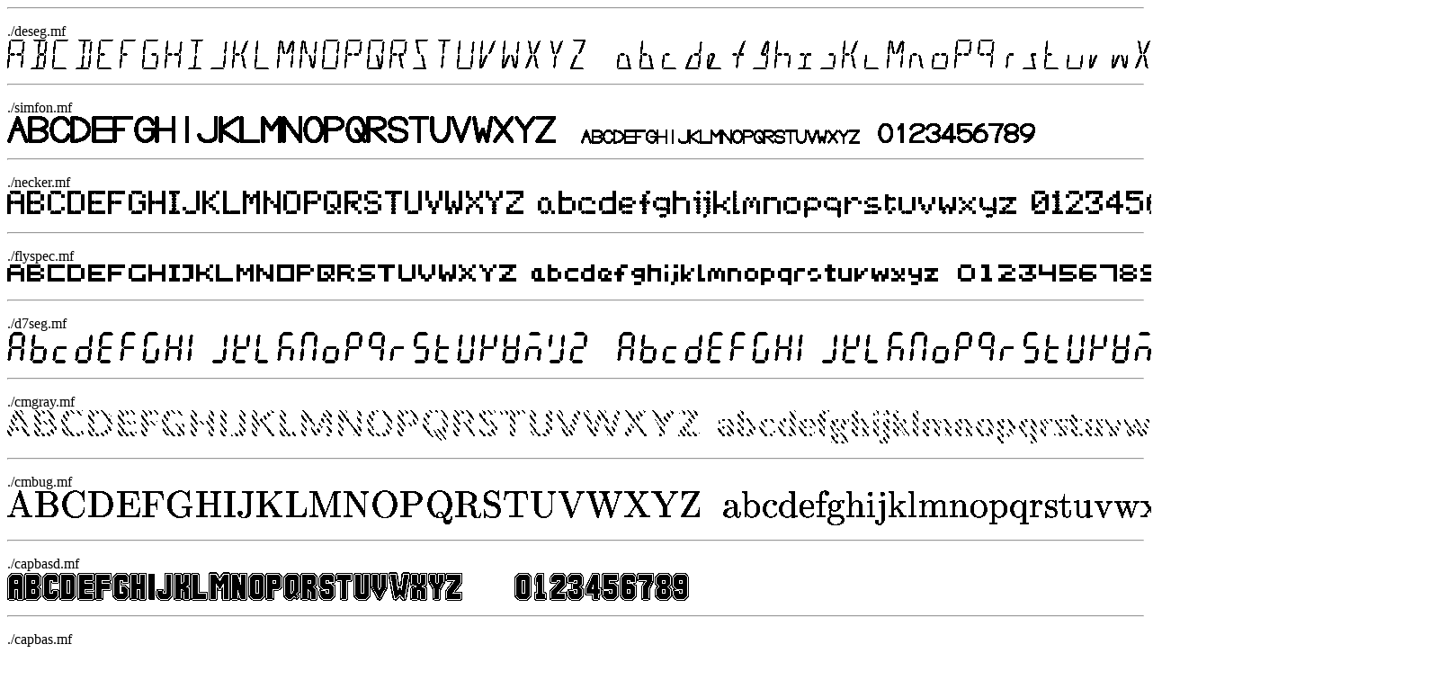

--- FILE ---
content_type: text/html
request_url: https://mirror.gutenberg-asso.fr/tex.loria.fr/fontes/zoonekynd/capbas/
body_size: 269
content:
<HTML><HEAD><TITLE>Catalogue de fontes MF</TITLE></HEAD><BODY>
<P> <HR> <P>
./deseg.mf <BR>
<img src="deseg.mf.essai.gif">
<P> <HR> <P>
./simfon.mf <BR>
<img src="simfon.mf.essai.gif">
<P> <HR> <P>
./necker.mf <BR>
<img src="necker.mf.essai.gif">
<P> <HR> <P>
./flyspec.mf <BR>
<img src="flyspec.mf.essai.gif">
<P> <HR> <P>
./d7seg.mf <BR>
<img src="d7seg.mf.essai.gif">
<P> <HR> <P>
./cmgray.mf <BR>
<img src="cmgray.mf.essai.gif">
<P> <HR> <P>
./cmbug.mf <BR>
<img src="cmbug.mf.essai.gif">
<P> <HR> <P>
./capbasd.mf <BR>
<img src="capbasd.mf.essai.gif">
<P> <HR> <P>
./capbas.mf <BR>
<img src="capbas.mf.essai.gif">
<P><HR><HR><PRE>Thu Aug 13 17:39:49 MET DST 1998
</PRE>
</BODY></HTML>
